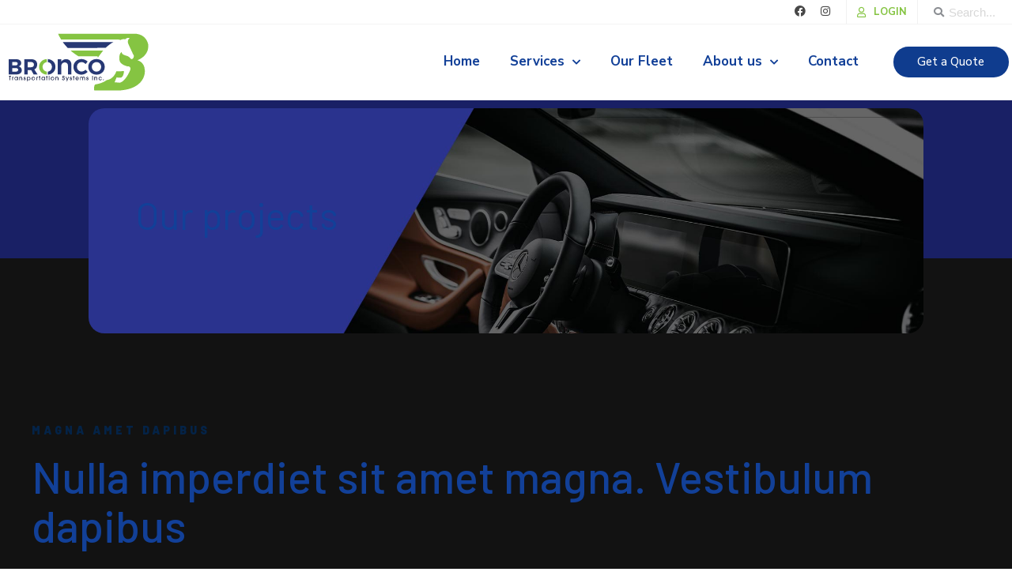

--- FILE ---
content_type: text/css
request_url: https://www.broncotransportation.com/wp-content/uploads/elementor/css/post-17.css?ver=1766266415
body_size: 417
content:
.elementor-17 .elementor-element.elementor-element-2e5f665:not(.elementor-motion-effects-element-type-background), .elementor-17 .elementor-element.elementor-element-2e5f665 > .elementor-motion-effects-container > .elementor-motion-effects-layer{background-color:#121212;background-image:url("https://www.broncotransportation.com/wp-content/uploads/2020/07/mechanic6-sectionbg3.png");background-position:top center;background-repeat:repeat-x;}.elementor-17 .elementor-element.elementor-element-2e5f665{transition:background 0.3s, border 0.3s, border-radius 0.3s, box-shadow 0.3s;padding:0% 8% 0% 8%;}.elementor-17 .elementor-element.elementor-element-2e5f665 > .elementor-background-overlay{transition:background 0.3s, border-radius 0.3s, opacity 0.3s;}.elementor-17 .elementor-element.elementor-element-d2d4906 > .elementor-container > .elementor-column > .elementor-widget-wrap{align-content:center;align-items:center;}.elementor-17 .elementor-element.elementor-element-d2d4906:not(.elementor-motion-effects-element-type-background), .elementor-17 .elementor-element.elementor-element-d2d4906 > .elementor-motion-effects-container > .elementor-motion-effects-layer{background-color:#2A338E;background-image:url("https://www.broncotransportation.com/wp-content/uploads/2020/07/mechanic6-subheader.jpg");background-position:center center;background-repeat:no-repeat;background-size:cover;}.elementor-17 .elementor-element.elementor-element-d2d4906, .elementor-17 .elementor-element.elementor-element-d2d4906 > .elementor-background-overlay{border-radius:20px 20px 20px 20px;}.elementor-17 .elementor-element.elementor-element-d2d4906{transition:background 0.3s, border 0.3s, border-radius 0.3s, box-shadow 0.3s;padding:100px 50px 100px 50px;}.elementor-17 .elementor-element.elementor-element-d2d4906 > .elementor-background-overlay{transition:background 0.3s, border-radius 0.3s, opacity 0.3s;}.elementor-17 .elementor-element.elementor-element-6204e00:not(.elementor-motion-effects-element-type-background), .elementor-17 .elementor-element.elementor-element-6204e00 > .elementor-motion-effects-container > .elementor-motion-effects-layer{background-color:#121212;}.elementor-17 .elementor-element.elementor-element-6204e00{transition:background 0.3s, border 0.3s, border-radius 0.3s, box-shadow 0.3s;padding:60px 0px 0px 0px;}.elementor-17 .elementor-element.elementor-element-6204e00 > .elementor-background-overlay{transition:background 0.3s, border-radius 0.3s, opacity 0.3s;}.elementor-17 .elementor-element.elementor-element-2dffe4a:not(.elementor-motion-effects-element-type-background), .elementor-17 .elementor-element.elementor-element-2dffe4a > .elementor-motion-effects-container > .elementor-motion-effects-layer{background-color:#121212;background-image:url("https://www.broncotransportation.com/wp-content/uploads/2020/07/mechanic6-sectionbg6.png");background-position:center center;background-repeat:no-repeat;background-size:contain;}.elementor-17 .elementor-element.elementor-element-2dffe4a{transition:background 0.3s, border 0.3s, border-radius 0.3s, box-shadow 0.3s;padding:60px 0px 0px 0px;}.elementor-17 .elementor-element.elementor-element-2dffe4a > .elementor-background-overlay{transition:background 0.3s, border-radius 0.3s, opacity 0.3s;}.elementor-17 .elementor-element.elementor-element-511d4bf > .elementor-widget-container{padding:0px 015px 0px 0px;border-style:solid;border-width:0px 2px 0px 0px;border-color:#2A2A2A;}.elementor-17 .elementor-element.elementor-element-cbe3a0a > .elementor-widget-container{padding:0px 015px 0px 0px;border-style:solid;border-width:0px 2px 0px 0px;border-color:#2A2A2A;}.elementor-17 .elementor-element.elementor-element-a71534e:not(.elementor-motion-effects-element-type-background), .elementor-17 .elementor-element.elementor-element-a71534e > .elementor-motion-effects-container > .elementor-motion-effects-layer{background-color:#121212;}.elementor-17 .elementor-element.elementor-element-a71534e{transition:background 0.3s, border 0.3s, border-radius 0.3s, box-shadow 0.3s;padding:0px 0px 60px 0px;}.elementor-17 .elementor-element.elementor-element-a71534e > .elementor-background-overlay{transition:background 0.3s, border-radius 0.3s, opacity 0.3s;}.elementor-17 .elementor-element.elementor-element-d896515 > .elementor-widget-container{padding:0px 015px 0px 0px;border-style:solid;border-width:0px 2px 0px 0px;border-color:#2A2A2A;}.elementor-17 .elementor-element.elementor-element-5b3e67d > .elementor-widget-container{padding:0px 015px 0px 0px;border-style:solid;border-width:0px 2px 0px 0px;border-color:#2A2A2A;}.elementor-17 .elementor-element.elementor-element-eefbb4b:not(.elementor-motion-effects-element-type-background), .elementor-17 .elementor-element.elementor-element-eefbb4b > .elementor-motion-effects-container > .elementor-motion-effects-layer{background-color:#121212;}.elementor-17 .elementor-element.elementor-element-eefbb4b{transition:background 0.3s, border 0.3s, border-radius 0.3s, box-shadow 0.3s;padding:0% 8% 0% 8%;}.elementor-17 .elementor-element.elementor-element-eefbb4b > .elementor-background-overlay{transition:background 0.3s, border-radius 0.3s, opacity 0.3s;}.elementor-17 .elementor-element.elementor-element-095e19c > .elementor-container > .elementor-column > .elementor-widget-wrap{align-content:center;align-items:center;}.elementor-17 .elementor-element.elementor-element-095e19c:not(.elementor-motion-effects-element-type-background), .elementor-17 .elementor-element.elementor-element-095e19c > .elementor-motion-effects-container > .elementor-motion-effects-layer{background-color:#2A338E;background-image:url("https://www.broncotransportation.com/wp-content/uploads/2020/07/mechanic6-sectionbg2.jpg");background-position:top center;background-repeat:no-repeat;background-size:cover;}.elementor-17 .elementor-element.elementor-element-095e19c, .elementor-17 .elementor-element.elementor-element-095e19c > .elementor-background-overlay{border-radius:20px 20px 20px 20px;}.elementor-17 .elementor-element.elementor-element-095e19c{transition:background 0.3s, border 0.3s, border-radius 0.3s, box-shadow 0.3s;padding:100px 80px 100px 80px;}.elementor-17 .elementor-element.elementor-element-095e19c > .elementor-background-overlay{transition:background 0.3s, border-radius 0.3s, opacity 0.3s;}.elementor-17 .elementor-element.elementor-element-6079f23 .elementor-button{background-color:#F2AB41;font-weight:500;fill:#FFFFFF;color:#FFFFFF;border-radius:5px 5px 5px 5px;}.elementor-17 .elementor-element.elementor-element-6079f23 .elementor-button:hover, .elementor-17 .elementor-element.elementor-element-6079f23 .elementor-button:focus{background-color:#DE962B;color:#FFFFFF;}.elementor-17 .elementor-element.elementor-element-6079f23 .elementor-button:hover svg, .elementor-17 .elementor-element.elementor-element-6079f23 .elementor-button:focus svg{fill:#FFFFFF;}@media(min-width:768px){.elementor-17 .elementor-element.elementor-element-df5fc7b{width:58%;}.elementor-17 .elementor-element.elementor-element-d51968a{width:42%;}.elementor-17 .elementor-element.elementor-element-7a6b7a6{width:58%;}.elementor-17 .elementor-element.elementor-element-7230f98{width:42%;}.elementor-17 .elementor-element.elementor-element-554f629{width:58%;}.elementor-17 .elementor-element.elementor-element-f2422be{width:42%;}.elementor-17 .elementor-element.elementor-element-c39c2f5{width:58%;}.elementor-17 .elementor-element.elementor-element-44ef1e7{width:42%;}}@media(max-width:767px){.elementor-17 .elementor-element.elementor-element-5af4899{text-align:center;}.elementor-17 .elementor-element.elementor-element-095e19c{padding:40px 40px 40px 40px;}.elementor-17 .elementor-element.elementor-element-da1631e{text-align:center;}}

--- FILE ---
content_type: text/css
request_url: https://www.broncotransportation.com/wp-content/uploads/elementor/css/post-2779.css?ver=1766111815
body_size: 1026
content:
.elementor-2779 .elementor-element.elementor-element-32fa9a2{border-style:solid;border-width:0px 0px 1px 0px;border-color:#F3F3F3;transition:background 0.3s, border 0.3s, border-radius 0.3s, box-shadow 0.3s;}.elementor-2779 .elementor-element.elementor-element-32fa9a2, .elementor-2779 .elementor-element.elementor-element-32fa9a2 > .elementor-background-overlay{border-radius:0px 0px 0px 0px;}.elementor-2779 .elementor-element.elementor-element-32fa9a2 > .elementor-background-overlay{transition:background 0.3s, border-radius 0.3s, opacity 0.3s;}.elementor-2779 .elementor-element.elementor-element-9a05efc > .elementor-container > .elementor-column > .elementor-widget-wrap{align-content:center;align-items:center;}.elementor-2779 .elementor-element.elementor-element-9a05efc{padding:0px 0px 0px 0px;}.elementor-2779 .elementor-element.elementor-element-a25c22d > .elementor-element-populated{border-style:solid;border-width:0px 1px 0px 0px;border-color:#F1F1F1;margin:0px 0px 0px 0px;--e-column-margin-right:0px;--e-column-margin-left:0px;padding:0% 10% 0% 0%;}.elementor-2779 .elementor-element.elementor-element-a25c22d > .elementor-element-populated, .elementor-2779 .elementor-element.elementor-element-a25c22d > .elementor-element-populated > .elementor-background-overlay, .elementor-2779 .elementor-element.elementor-element-a25c22d > .elementor-background-slideshow{border-radius:0px 0px 0px 0px;}.elementor-2779 .elementor-element.elementor-element-bdb6547{--grid-template-columns:repeat(0, auto);--icon-size:14px;--grid-column-gap:0px;--grid-row-gap:0px;}.elementor-2779 .elementor-element.elementor-element-bdb6547 .elementor-widget-container{text-align:right;}.elementor-2779 .elementor-element.elementor-element-bdb6547 > .elementor-widget-container{margin:0px 0px 0px 0px;padding:0% 5% 0% 0%;}.elementor-2779 .elementor-element.elementor-element-bdb6547 .elementor-social-icon{background-color:#02010100;}.elementor-2779 .elementor-element.elementor-element-bdb6547 .elementor-social-icon i{color:#484848;}.elementor-2779 .elementor-element.elementor-element-bdb6547 .elementor-social-icon svg{fill:#484848;}.elementor-2779 .elementor-element.elementor-element-bdb6547 .elementor-icon{border-radius:0px 0px 0px 0px;}.elementor-2779 .elementor-element.elementor-element-74fe633 > .elementor-element-populated{border-style:solid;border-width:0px 1px 0px 0px;border-color:#F1F1F1;margin:0px 0px 0px 0px;--e-column-margin-right:0px;--e-column-margin-left:0px;padding:0% 10% 0% 10%;}.elementor-2779 .elementor-element.elementor-element-74fe633 > .elementor-element-populated, .elementor-2779 .elementor-element.elementor-element-74fe633 > .elementor-element-populated > .elementor-background-overlay, .elementor-2779 .elementor-element.elementor-element-74fe633 > .elementor-background-slideshow{border-radius:0px 0px 0px 0px;}.elementor-2779 .elementor-element.elementor-element-7218c51 > .elementor-widget-container{margin:0px 0px 0px 0px;padding:0px 0px 0px 0px;}.elementor-2779 .elementor-element.elementor-element-7218c51 .elementor-icon-list-items:not(.elementor-inline-items) .elementor-icon-list-item:not(:last-child){padding-block-end:calc(0px/2);}.elementor-2779 .elementor-element.elementor-element-7218c51 .elementor-icon-list-items:not(.elementor-inline-items) .elementor-icon-list-item:not(:first-child){margin-block-start:calc(0px/2);}.elementor-2779 .elementor-element.elementor-element-7218c51 .elementor-icon-list-items.elementor-inline-items .elementor-icon-list-item{margin-inline:calc(0px/2);}.elementor-2779 .elementor-element.elementor-element-7218c51 .elementor-icon-list-items.elementor-inline-items{margin-inline:calc(-0px/2);}.elementor-2779 .elementor-element.elementor-element-7218c51 .elementor-icon-list-items.elementor-inline-items .elementor-icon-list-item:after{inset-inline-end:calc(-0px/2);}.elementor-2779 .elementor-element.elementor-element-7218c51 .elementor-icon-list-icon i{color:#85C442;transition:color 0.3s;}.elementor-2779 .elementor-element.elementor-element-7218c51 .elementor-icon-list-icon svg{fill:#85C442;transition:fill 0.3s;}.elementor-2779 .elementor-element.elementor-element-7218c51{--e-icon-list-icon-size:13px;--e-icon-list-icon-align:left;--e-icon-list-icon-margin:0 calc(var(--e-icon-list-icon-size, 1em) * 0.25) 0 0;--icon-vertical-offset:0px;}.elementor-2779 .elementor-element.elementor-element-7218c51 .elementor-icon-list-icon{padding-inline-end:0px;}.elementor-2779 .elementor-element.elementor-element-7218c51 .elementor-icon-list-item > .elementor-icon-list-text, .elementor-2779 .elementor-element.elementor-element-7218c51 .elementor-icon-list-item > a{font-size:13px;font-weight:700;text-transform:uppercase;}.elementor-2779 .elementor-element.elementor-element-7218c51 .elementor-icon-list-text{color:#85C442;transition:color 0.3s;}.elementor-2779 .elementor-element.elementor-element-53cc3f7 > .elementor-element-populated{transition:background 0.3s, border 0.3s, border-radius 0.3s, box-shadow 0.3s;margin:0px 0px 0px 0px;--e-column-margin-right:0px;--e-column-margin-left:0px;padding:0% 0% 0% 12%;}.elementor-2779 .elementor-element.elementor-element-53cc3f7 > .elementor-element-populated > .elementor-background-overlay{transition:background 0.3s, border-radius 0.3s, opacity 0.3s;}.elementor-2779 .elementor-element.elementor-element-b31582a .elementor-search-form__container{min-height:18px;}.elementor-2779 .elementor-element.elementor-element-b31582a .elementor-search-form__submit{min-width:18px;}body:not(.rtl) .elementor-2779 .elementor-element.elementor-element-b31582a .elementor-search-form__icon{padding-left:calc(18px / 3);}body.rtl .elementor-2779 .elementor-element.elementor-element-b31582a .elementor-search-form__icon{padding-right:calc(18px / 3);}.elementor-2779 .elementor-element.elementor-element-b31582a .elementor-search-form__input, .elementor-2779 .elementor-element.elementor-element-b31582a.elementor-search-form--button-type-text .elementor-search-form__submit{padding-left:calc(18px / 3);padding-right:calc(18px / 3);}.elementor-2779 .elementor-element.elementor-element-b31582a .elementor-search-form__icon{--e-search-form-icon-size-minimal:13px;}.elementor-2779 .elementor-element.elementor-element-b31582a:not(.elementor-search-form--skin-full_screen) .elementor-search-form__container{background-color:#FFFFFF;border-radius:3px;}.elementor-2779 .elementor-element.elementor-element-b31582a.elementor-search-form--skin-full_screen input[type="search"].elementor-search-form__input{background-color:#FFFFFF;border-radius:3px;}.elementor-2779 .elementor-element.elementor-element-3581340{border-style:solid;border-width:0px 0px 1px 0px;border-color:#F3F3F3;transition:background 0.3s, border 0.3s, border-radius 0.3s, box-shadow 0.3s;}.elementor-2779 .elementor-element.elementor-element-3581340, .elementor-2779 .elementor-element.elementor-element-3581340 > .elementor-background-overlay{border-radius:0px 0px 0px 0px;}.elementor-2779 .elementor-element.elementor-element-3581340 > .elementor-background-overlay{transition:background 0.3s, border-radius 0.3s, opacity 0.3s;}.elementor-2779 .elementor-element.elementor-element-ad46e14{text-align:left;}.elementor-2779 .elementor-element.elementor-element-ad46e14 img{width:60%;}.elementor-bc-flex-widget .elementor-2779 .elementor-element.elementor-element-f8dc9bf.elementor-column .elementor-widget-wrap{align-items:center;}.elementor-2779 .elementor-element.elementor-element-f8dc9bf.elementor-column.elementor-element[data-element_type="column"] > .elementor-widget-wrap.elementor-element-populated{align-content:center;align-items:center;}.elementor-2779 .elementor-element.elementor-element-f8dc9bf > .elementor-element-populated{margin:0px 0px 0px 0px;--e-column-margin-right:0px;--e-column-margin-left:0px;padding:0% 3% 0% 0%;}.elementor-2779 .elementor-element.elementor-element-ac32798 .elementor-menu-toggle{margin:0 auto;}.elementor-2779 .elementor-element.elementor-element-ac32798 .elementor-nav-menu .elementor-item{font-size:17px;font-weight:700;}.elementor-2779 .elementor-element.elementor-element-ac32798 .elementor-nav-menu--main .elementor-item:hover,
					.elementor-2779 .elementor-element.elementor-element-ac32798 .elementor-nav-menu--main .elementor-item.elementor-item-active,
					.elementor-2779 .elementor-element.elementor-element-ac32798 .elementor-nav-menu--main .elementor-item.highlighted,
					.elementor-2779 .elementor-element.elementor-element-ac32798 .elementor-nav-menu--main .elementor-item:focus{color:#85C442;fill:#85C442;}.elementor-2779 .elementor-element.elementor-element-ac32798 .elementor-nav-menu--main .elementor-item.elementor-item-active{color:#85C442;}.elementor-2779 .elementor-element.elementor-element-ac32798 .elementor-nav-menu--main .elementor-item{padding-left:19px;padding-right:19px;}.elementor-2779 .elementor-element.elementor-element-ac32798 .elementor-nav-menu--dropdown a, .elementor-2779 .elementor-element.elementor-element-ac32798 .elementor-menu-toggle{color:#FFFFFF;fill:#FFFFFF;}.elementor-2779 .elementor-element.elementor-element-ac32798 .elementor-nav-menu--dropdown{background-color:#124098;}.elementor-2779 .elementor-element.elementor-element-ac32798 .elementor-nav-menu--dropdown a:hover,
					.elementor-2779 .elementor-element.elementor-element-ac32798 .elementor-nav-menu--dropdown a:focus,
					.elementor-2779 .elementor-element.elementor-element-ac32798 .elementor-nav-menu--dropdown a.elementor-item-active,
					.elementor-2779 .elementor-element.elementor-element-ac32798 .elementor-nav-menu--dropdown a.highlighted{background-color:#0A2E73;}.elementor-2779 .elementor-element.elementor-element-ac32798 .elementor-nav-menu--dropdown a.elementor-item-active{background-color:#0A2E73;}.elementor-2779 .elementor-element.elementor-element-ac32798 .elementor-nav-menu--dropdown .elementor-item, .elementor-2779 .elementor-element.elementor-element-ac32798 .elementor-nav-menu--dropdown  .elementor-sub-item{font-weight:600;}.elementor-2779 .elementor-element.elementor-element-ac32798 .elementor-nav-menu--dropdown li:not(:last-child){border-style:solid;border-color:#0844B7;border-bottom-width:1px;}.elementor-bc-flex-widget .elementor-2779 .elementor-element.elementor-element-e0df68c.elementor-column .elementor-widget-wrap{align-items:center;}.elementor-2779 .elementor-element.elementor-element-e0df68c.elementor-column.elementor-element[data-element_type="column"] > .elementor-widget-wrap.elementor-element-populated{align-content:center;align-items:center;}.elementor-2779 .elementor-element.elementor-element-e0df68c > .elementor-element-populated{margin:0px 0px 0px 0px;--e-column-margin-right:0px;--e-column-margin-left:0px;padding:0px 0px 0px 0px;}.elementor-2779 .elementor-element.elementor-element-b3010c6 .elementor-button{background-color:#0F3C8E;border-radius:37px 37px 37px 37px;}.elementor-2779 .elementor-element.elementor-element-b3010c6 .elementor-button:hover, .elementor-2779 .elementor-element.elementor-element-b3010c6 .elementor-button:focus{background-color:#052560;}.elementor-theme-builder-content-area{height:400px;}.elementor-location-header:before, .elementor-location-footer:before{content:"";display:table;clear:both;}@media(min-width:768px){.elementor-2779 .elementor-element.elementor-element-5f19862{width:77.075%;}.elementor-2779 .elementor-element.elementor-element-a25c22d{width:6.617%;}.elementor-2779 .elementor-element.elementor-element-74fe633{width:7%;}.elementor-2779 .elementor-element.elementor-element-53cc3f7{width:9.289%;}.elementor-2779 .elementor-element.elementor-element-848105e{width:25.333%;}.elementor-2779 .elementor-element.elementor-element-f8dc9bf{width:62.921%;}.elementor-2779 .elementor-element.elementor-element-e0df68c{width:11.412%;}}

--- FILE ---
content_type: text/css
request_url: https://www.broncotransportation.com/wp-content/uploads/elementor/css/post-3070.css?ver=1766111815
body_size: 833
content:
.elementor-3070 .elementor-element.elementor-element-e8ce0b6:not(.elementor-motion-effects-element-type-background), .elementor-3070 .elementor-element.elementor-element-e8ce0b6 > .elementor-motion-effects-container > .elementor-motion-effects-layer{background-image:url("https://www.broncotransportation.com/wp-content/uploads/2021/02/Bronco-Transportation-footer-1.jpg");background-position:top center;background-repeat:no-repeat;background-size:cover;}.elementor-3070 .elementor-element.elementor-element-e8ce0b6{transition:background 0.3s, border 0.3s, border-radius 0.3s, box-shadow 0.3s;padding:58px 0px 18px 0px;}.elementor-3070 .elementor-element.elementor-element-e8ce0b6 > .elementor-background-overlay{transition:background 0.3s, border-radius 0.3s, opacity 0.3s;}.elementor-3070 .elementor-element.elementor-element-6fb7b74 > .elementor-element-populated{padding:0px 0px 0px 0px;}.elementor-3070 .elementor-element.elementor-element-58d9d7e{text-align:left;}.elementor-3070 .elementor-element.elementor-element-58d9d7e img{width:65%;}.elementor-3070 .elementor-element.elementor-element-5e2f183 > .elementor-element-populated{border-style:solid;border-width:0px 1px 0px 0px;border-color:#464647;padding:0px 0px 0px 0px;}.elementor-3070 .elementor-element.elementor-element-5e2f183 > .elementor-element-populated, .elementor-3070 .elementor-element.elementor-element-5e2f183 > .elementor-element-populated > .elementor-background-overlay, .elementor-3070 .elementor-element.elementor-element-5e2f183 > .elementor-background-slideshow{border-radius:0px 0px 0px 0px;}.elementor-3070 .elementor-element.elementor-element-886aeb1 .elementor-heading-title{font-weight:900;color:#FFFFFF;}.elementor-3070 .elementor-element.elementor-element-f0f00cc .elementor-menu-toggle{margin:0 auto;}.elementor-3070 .elementor-element.elementor-element-f0f00cc .elementor-nav-menu .elementor-item{font-size:16px;font-weight:600;letter-spacing:0.3px;}.elementor-3070 .elementor-element.elementor-element-f0f00cc .elementor-nav-menu--main .elementor-item{color:#9F9F9F;fill:#9F9F9F;padding-left:0px;padding-right:0px;padding-top:9px;padding-bottom:9px;}.elementor-3070 .elementor-element.elementor-element-bbaff45 > .elementor-element-populated{border-style:solid;border-width:0px 1px 0px 0px;border-color:#464647;padding:0% 10% 0% 10%;}.elementor-3070 .elementor-element.elementor-element-bbaff45 > .elementor-element-populated, .elementor-3070 .elementor-element.elementor-element-bbaff45 > .elementor-element-populated > .elementor-background-overlay, .elementor-3070 .elementor-element.elementor-element-bbaff45 > .elementor-background-slideshow{border-radius:0px 0px 0px 0px;}.elementor-3070 .elementor-element.elementor-element-549b290 .elementor-heading-title{font-weight:900;color:#FFFFFF;}.elementor-3070 .elementor-element.elementor-element-d74fce6 .elementor-icon-list-items:not(.elementor-inline-items) .elementor-icon-list-item:not(:last-child){padding-block-end:calc(4px/2);}.elementor-3070 .elementor-element.elementor-element-d74fce6 .elementor-icon-list-items:not(.elementor-inline-items) .elementor-icon-list-item:not(:first-child){margin-block-start:calc(4px/2);}.elementor-3070 .elementor-element.elementor-element-d74fce6 .elementor-icon-list-items.elementor-inline-items .elementor-icon-list-item{margin-inline:calc(4px/2);}.elementor-3070 .elementor-element.elementor-element-d74fce6 .elementor-icon-list-items.elementor-inline-items{margin-inline:calc(-4px/2);}.elementor-3070 .elementor-element.elementor-element-d74fce6 .elementor-icon-list-items.elementor-inline-items .elementor-icon-list-item:after{inset-inline-end:calc(-4px/2);}.elementor-3070 .elementor-element.elementor-element-d74fce6 .elementor-icon-list-icon i{color:#85C442;transition:color 0.3s;}.elementor-3070 .elementor-element.elementor-element-d74fce6 .elementor-icon-list-icon svg{fill:#85C442;transition:fill 0.3s;}.elementor-3070 .elementor-element.elementor-element-d74fce6{--e-icon-list-icon-size:14px;--icon-vertical-align:flex-start;--icon-vertical-offset:7px;}.elementor-3070 .elementor-element.elementor-element-d74fce6 .elementor-icon-list-icon{padding-inline-end:0px;}.elementor-3070 .elementor-element.elementor-element-d74fce6 .elementor-icon-list-item > .elementor-icon-list-text, .elementor-3070 .elementor-element.elementor-element-d74fce6 .elementor-icon-list-item > a{font-size:16px;font-weight:600;}.elementor-3070 .elementor-element.elementor-element-d74fce6 .elementor-icon-list-text{color:#9F9F9F;transition:color 0.3s;}.elementor-3070 .elementor-element.elementor-element-21d4a7d{--spacer-size:5px;}.elementor-3070 .elementor-element.elementor-element-2a5f26c > .elementor-element-populated{padding:0% 0% 0% 10%;}.elementor-3070 .elementor-element.elementor-element-bf5082a .elementor-heading-title{font-weight:900;color:#FFFFFF;}.elementor-3070 .elementor-element.elementor-element-b61b95b{--grid-template-columns:repeat(0, auto);--icon-size:21px;--grid-column-gap:14px;--grid-row-gap:0px;}.elementor-3070 .elementor-element.elementor-element-b61b95b .elementor-widget-container{text-align:left;}.elementor-3070 .elementor-element.elementor-element-b61b95b > .elementor-widget-container{padding:13px 0px 0px 0px;}.elementor-3070 .elementor-element.elementor-element-4bf14e8 > .elementor-element-populated{padding:0px 0px 0px 0px;}.elementor-3070 .elementor-element.elementor-element-f905980{--spacer-size:19px;}.elementor-3070 .elementor-element.elementor-element-5773d09{--divider-border-style:solid;--divider-color:#464647;--divider-border-width:1px;}.elementor-3070 .elementor-element.elementor-element-5773d09 .elementor-divider-separator{width:100%;}.elementor-3070 .elementor-element.elementor-element-5773d09 .elementor-divider{padding-block-start:6px;padding-block-end:6px;}.elementor-3070 .elementor-element.elementor-element-2e722a8{--spacer-size:10px;}.elementor-3070 .elementor-element.elementor-element-9f0a93d > .elementor-element-populated{padding:0px 0px 0px 0px;}.elementor-3070 .elementor-element.elementor-element-5821e09{font-size:15px;font-weight:600;color:#FFFFFF85;}.elementor-3070 .elementor-element.elementor-element-52f90fb > .elementor-element-populated{padding:0px 0px 0px 0px;}.elementor-3070 .elementor-element.elementor-element-da34dbd{text-align:right;font-size:15px;font-weight:600;}.elementor-theme-builder-content-area{height:400px;}.elementor-location-header:before, .elementor-location-footer:before{content:"";display:table;clear:both;}@media(min-width:768px){.elementor-3070 .elementor-element.elementor-element-6fb7b74{width:23.385%;}.elementor-3070 .elementor-element.elementor-element-5e2f183{width:19.768%;}.elementor-3070 .elementor-element.elementor-element-bbaff45{width:28.847%;}.elementor-3070 .elementor-element.elementor-element-2a5f26c{width:28%;}}

--- FILE ---
content_type: image/svg+xml
request_url: https://www.broncotransportation.com/wp-content/uploads/2021/01/Bronco-Transportation_Final_Logo.svg
body_size: 2696
content:
<?xml version="1.0" encoding="utf-8"?>
<!-- Generator: Adobe Illustrator 24.1.1, SVG Export Plug-In . SVG Version: 6.00 Build 0)  -->
<svg version="1.1" id="Layer_1" xmlns="http://www.w3.org/2000/svg" xmlns:xlink="http://www.w3.org/1999/xlink" x="0px" y="0px"
	 viewBox="0 0 254.1 105.7" style="enable-background:new 0 0 254.1 105.7;" xml:space="preserve">
<style type="text/css">
	.st0{fill-rule:evenodd;clip-rule:evenodd;fill:#273874;}
	.st1{fill-rule:evenodd;clip-rule:evenodd;fill:#85C442;}
	.st2{fill:#273874;}
	.st3{fill:#85C442;}
	.st4{fill:#0F163D;}
</style>
<g>
	<g>
		<g>
			<path class="st0" d="M159.8,27.6h14.7c4.9-4.8,9.7-8.1,14-10.4l-90.4,0c0,0,2.2,3.2,4.6,5.9c2.5,2.8,4.2,4.6,4.2,4.6h52.7
				C159.7,27.6,159.7,27.6,159.8,27.6z"/>
		</g>
		<g>
			<path class="st1" d="M111.9,32.3c0,0,3,2.7,6.7,5.4c3.8,2.7,7.4,5,7.4,5l33.9,0l0.9,2.2c3.1-4.8,9.3-12.5,9.3-12.5H111.9z"/>
		</g>
		<g>
			<path class="st1" d="M250.4,27.6c0,0,0.3-1.7,0.3-3.3c0-1.9-0.3-3.3-0.3-3.3c-5-20.2-25.2-18.6-25.2-18.6H89.6
				c0,0,1.6,3.6,2.5,5.2c1.3,2.5,2.9,5,2.9,5l95.4,0c0,0,7.6-0.5,10.6,1c4.5-2.5,8.4-1.2,8.4-1.2c4.8-4.7,8.2-1.9,8.2-1.9
				c-1.5,0.1-3.1,3.4-3.1,3.4s-0.6,3.6,0.1,5.5c0.7,1.9,8.7,19.1,8.7,19.1c1.5,1.9,1.6,3.1,1.6,3.1s0.1-2.9,0,0.9
				c-0.1,3.8-3.1,5-3.1,5h-2c-0.3-1.3-3.8-3.9-5-4.7c-1.2-0.7-5.4-1.9-5.4-1.9s-2.8-1-4.4-2c-1.6-1-1.9-3.9-1.9-3.9
				c-4.1,2.3-4.2,9.5-4.2,9.5l0,3.1c0,10.1,14.4,12.8,14.4,12.8c8.2-0.4,4.7,7.8,4.7,7.8c-10.1,22.1-19,21.4-19,21.4l-8.5-0.8
				l3.5-8.5l7.8,0.4c5.4-2.3,5.4-11.7,5.4-11.7l-13.6,0.4c-5.4,14.9-17.4,15.6-17.4,15.6s-7,5.8-19.7,7.6
				c-3.6,0.4-2.4,10.7-2.4,10.7h47.2c43.1-3.5,43.1-32.2,43.1-32.2v-3.9c-0.4-14.8-13.2-17.5-13.2-17.5
				C250,42,250.4,27.6,250.4,27.6z"/>
		</g>
	</g>
	<g>
		<g>
			<path class="st2" d="M23.8,54.5c0,3-1.8,5.3-4.7,6c3.5,0.7,5.7,3.3,5.7,6.9c0,4.7-3.9,7.6-10.3,7.6h-13V47.7H14
				C20,47.7,23.8,50.3,23.8,54.5z M17.5,55.7c0-1.9-1.4-2.9-3.7-2.9H7.6v6h6.1C16,58.7,17.5,57.6,17.5,55.7z M18.4,66.7
				c0-2-1.8-3.2-4.7-3.2H7.6V70h6.1C16.6,70,18.4,68.8,18.4,66.7z"/>
			<path class="st2" d="M46,75l-4.3-7.8h-0.6h-5.7V75h-6.2V47.7h11.9c7.1,0,11.2,3.4,11.2,9.5c0,4.2-1.8,7.3-5.1,8.8l5.8,9H46z
				 M35.4,62.1h5.7c3.4,0,5.4-1.6,5.4-4.7c0-3-2-4.6-5.4-4.6h-5.7V62.1z"/>
			<g>
				<path class="st3" d="M69.6,69.9c-4.2-0.4-7.7-4-7.7-8.5c0-4.5,3.4-8.1,7.7-8.4v-5.4c-8,0.3-14,6.1-14,13.8c0,7.7,6,13.6,14,13.9
					V69.9z"/>
			</g>
			<path class="st2" d="M71.4,47.6V53c4,0.5,7.2,4,7.2,8.4s-3.1,7.9-7.2,8.5v5.4c7.8-0.5,13.5-6.4,13.5-13.9
				C84.9,53.8,79.2,48.1,71.4,47.6z"/>
			<path class="st2" d="M113.4,57.7V75h-6.2V59.2c0-3.4-2.2-5.7-5.5-5.7c-3.9,0-6.5,3-6.5,6.8V75H89V47.7h6.2v4.5
				c1.9-2.8,5-4.5,8.8-4.5C109.6,47.7,113.4,51.7,113.4,57.7z"/>
			<path class="st2" d="M131.6,52.9c-4.7,0-8.3,3.6-8.3,8.4c0,4.8,3.6,8.4,8.3,8.4c2.5,0,5.2-1.2,7.1-3.2l3.6,3.9
				c-2.9,3-7.1,4.9-11,4.9c-8.2,0-14.3-6.1-14.3-14c0-7.9,6.3-13.8,14.6-13.8c3.9,0,8.1,1.8,10.8,4.5l-3.6,4.4
				C136.8,54.3,134.1,52.9,131.6,52.9z"/>
			<path class="st2" d="M172.9,61.4c0,7.9-6.3,13.9-14.7,13.9c-8.4,0-14.7-6-14.7-13.9c0-8,6.3-13.9,14.7-13.9
				C166.5,47.5,172.9,53.4,172.9,61.4z M149.8,61.4c0,4.8,3.9,8.5,8.4,8.5c4.6,0,8.3-3.7,8.3-8.5c0-4.8-3.7-8.5-8.3-8.5
				C153.6,52.9,149.8,56.6,149.8,61.4z"/>
		</g>
	</g>
	<g>
		<path class="st4" d="M4.2,85H3.1v-6.6H1.7v-1h4v1H4.2V85z"/>
		<path class="st4" d="M8.7,85H7.6v-5.7h1v0.5c0.3-0.4,0.8-0.7,1.5-0.7v1.1c-0.9,0.1-1.4,0.6-1.4,1.6V85z"/>
		<path class="st4" d="M17.8,85h-1v-0.9c-0.2,0.3-0.4,0.5-0.6,0.6c-0.4,0.3-1,0.4-1.5,0.4c-0.9,0-1.6-0.3-2.1-0.9
			c-0.5-0.6-0.8-1.3-0.8-2.1c0-0.8,0.2-1.4,0.7-2c0.6-0.7,1.3-1,2.3-1c0.7,0,1.3,0.2,1.8,0.6c0.1,0.1,0.2,0.2,0.3,0.3v-0.8h1V85z
			 M14.7,80.2c-0.6,0-1.1,0.2-1.5,0.7c-0.3,0.4-0.5,0.9-0.5,1.4c0,0.6,0.2,1,0.6,1.4c0.4,0.4,0.8,0.6,1.4,0.6c0.5,0,1-0.2,1.4-0.6
			c0.4-0.4,0.6-0.9,0.6-1.4c0-0.5-0.1-1-0.4-1.4C15.9,80.4,15.4,80.2,14.7,80.2z"/>
		<path class="st4" d="M25.6,85h-1.1v-3.1c0-0.5-0.1-0.9-0.2-1.2c-0.1-0.2-0.3-0.3-0.5-0.4c-0.2-0.1-0.4-0.2-0.7-0.2
			c-0.5,0-0.8,0.2-1.1,0.5c-0.3,0.3-0.4,0.8-0.4,1.3V85h-1.1v-5.7h1v0.6c0.4-0.5,1-0.8,1.7-0.8c0.9,0,1.5,0.3,2,1
			c0.3,0.4,0.4,0.9,0.4,1.4V85z"/>
		<path class="st4" d="M31.6,80.8h-1.1c-0.1-0.5-0.3-0.7-0.7-0.7c-0.2,0-0.4,0.1-0.5,0.2c-0.1,0.1-0.2,0.3-0.2,0.4
			c0,0.2,0.1,0.3,0.2,0.4c0.1,0.1,0.4,0.2,0.7,0.3c0.5,0.2,0.9,0.4,1.2,0.6c0.4,0.4,0.6,0.8,0.6,1.3c0,0.5-0.2,0.9-0.6,1.3
			c-0.4,0.4-0.9,0.6-1.4,0.6c-0.4,0-0.7-0.1-1-0.3c-0.3-0.2-0.5-0.4-0.7-0.7c-0.2-0.3-0.2-0.6-0.2-1h1.1c0,0.3,0.1,0.4,0.1,0.6
			c0.2,0.3,0.4,0.5,0.8,0.5c0.2,0,0.5-0.1,0.6-0.2c0.2-0.1,0.2-0.3,0.2-0.5c0-0.2-0.1-0.4-0.2-0.5c-0.1-0.1-0.4-0.3-0.8-0.4
			c-0.5-0.2-0.9-0.3-1.1-0.5c-0.3-0.3-0.5-0.7-0.5-1.1c0-0.3,0-0.5,0.2-0.7c0.1-0.2,0.2-0.4,0.4-0.6c0.3-0.3,0.7-0.5,1.2-0.5
			c0.3,0,0.6,0.1,0.8,0.2c0.3,0.1,0.5,0.3,0.6,0.6C31.5,80.2,31.6,80.5,31.6,80.8z"/>
		<path class="st4" d="M34.3,86.9v-7.6h1v0.9c0.5-0.7,1.2-1,2-1c0.9,0,1.6,0.3,2.2,1c0.2,0.3,0.4,0.6,0.6,1c0.1,0.4,0.2,0.8,0.2,1.1
			c0,0.8-0.3,1.5-0.8,2c-0.6,0.6-1.2,0.9-2.1,0.9c-0.4,0-0.8-0.1-1.2-0.3c-0.4-0.2-0.6-0.4-0.8-0.7v2.7H34.3z M37.2,80.2
			c-0.5,0-1,0.2-1.4,0.6c-0.4,0.4-0.5,0.9-0.5,1.4c0,0.5,0.2,1,0.5,1.4c0.2,0.2,0.4,0.4,0.6,0.5c0.3,0.1,0.5,0.2,0.8,0.2
			c0.5,0,1-0.2,1.4-0.6c0.4-0.4,0.5-0.8,0.5-1.4c0-0.5-0.2-1-0.5-1.4C38.3,80.4,37.8,80.2,37.2,80.2z"/>
		<path class="st4" d="M45.4,79.2c0.8,0,1.5,0.3,2,0.7c0.7,0.6,1,1.4,1,2.3c0,0.4-0.1,0.8-0.3,1.2c-0.2,0.4-0.4,0.7-0.7,1
			c-0.6,0.5-1.3,0.8-2.1,0.8c-0.8,0-1.5-0.3-2.1-0.8c-0.3-0.3-0.5-0.6-0.7-0.9c-0.2-0.4-0.3-0.9-0.3-1.3c0-0.6,0.2-1.2,0.5-1.7
			c0.3-0.4,0.6-0.7,1.1-0.9C44.5,79.3,44.9,79.2,45.4,79.2z M45.5,80.2c-0.5,0-1,0.2-1.4,0.6c-0.4,0.4-0.6,0.9-0.6,1.5
			c0,0.6,0.2,1.1,0.6,1.5c0.4,0.4,0.8,0.6,1.4,0.6c0.5,0,1-0.2,1.4-0.6c0.2-0.2,0.3-0.4,0.5-0.7c0.1-0.3,0.2-0.5,0.2-0.8
			c0-0.6-0.2-1.1-0.6-1.5C46.5,80.3,46,80.2,45.5,80.2z"/>
		<path class="st4" d="M52,85H51v-5.7h1v0.5c0.3-0.4,0.8-0.7,1.5-0.7v1.1c-0.9,0.1-1.4,0.6-1.4,1.6V85z"/>
		<path class="st4" d="M57.1,80.3V85H56v-4.7h-0.8v-1H56v-1.9h1.1v1.9H58v1H57.1z"/>
		<path class="st4" d="M65.9,85h-1v-0.9c-0.2,0.3-0.4,0.5-0.6,0.6c-0.4,0.3-1,0.4-1.5,0.4c-0.9,0-1.6-0.3-2.1-0.9
			c-0.5-0.6-0.8-1.3-0.8-2.1c0-0.8,0.2-1.4,0.7-2c0.6-0.7,1.3-1,2.3-1c0.7,0,1.3,0.2,1.8,0.6c0.1,0.1,0.2,0.2,0.3,0.3v-0.8h1V85z
			 M62.9,80.2c-0.6,0-1.1,0.2-1.4,0.7c-0.3,0.4-0.5,0.9-0.5,1.4c0,0.6,0.2,1,0.6,1.4c0.4,0.4,0.8,0.6,1.4,0.6c0.5,0,1-0.2,1.4-0.6
			c0.4-0.4,0.6-0.9,0.6-1.4c0-0.5-0.2-1-0.4-1.4C64,80.4,63.5,80.2,62.9,80.2z"/>
		<path class="st4" d="M69.9,80.3V85h-1.1v-4.7H68v-1h0.8v-1.9h1.1v1.9h0.9v1H69.9z"/>
		<path class="st4" d="M74.2,77.4v1.3h-1.1v-1.3H74.2z M74.2,79.3V85h-1.1v-5.7H74.2z"/>
		<path class="st4" d="M79.7,79.2c0.8,0,1.5,0.3,2,0.7c0.7,0.6,1,1.4,1,2.3c0,0.4-0.1,0.8-0.3,1.2c-0.2,0.4-0.4,0.7-0.7,1
			c-0.6,0.5-1.3,0.8-2.1,0.8c-0.8,0-1.5-0.3-2.1-0.8c-0.3-0.3-0.5-0.6-0.7-0.9c-0.2-0.4-0.3-0.9-0.3-1.3c0-0.6,0.2-1.2,0.5-1.7
			c0.3-0.4,0.6-0.7,1.1-0.9C78.7,79.3,79.1,79.2,79.7,79.2z M79.7,80.2c-0.5,0-1,0.2-1.4,0.6c-0.4,0.4-0.6,0.9-0.6,1.5
			c0,0.6,0.2,1.1,0.6,1.5c0.4,0.4,0.8,0.6,1.4,0.6c0.5,0,1-0.2,1.4-0.6c0.2-0.2,0.3-0.4,0.5-0.7c0.1-0.3,0.2-0.5,0.2-0.8
			c0-0.6-0.2-1.1-0.6-1.5C80.7,80.3,80.2,80.2,79.7,80.2z"/>
		<path class="st4" d="M90.2,85h-1.1v-3.1c0-0.5-0.1-0.9-0.2-1.2c-0.1-0.2-0.3-0.3-0.5-0.4c-0.2-0.1-0.4-0.2-0.7-0.2
			c-0.5,0-0.8,0.2-1.1,0.5c-0.3,0.3-0.4,0.8-0.4,1.3V85h-1.1v-5.7h1v0.6c0.4-0.5,1-0.8,1.7-0.8c0.9,0,1.5,0.3,2,1
			c0.3,0.4,0.4,0.9,0.4,1.4V85z"/>
		<path class="st4" d="M100.1,79.4c0-0.3-0.1-0.6-0.3-0.8c-0.2-0.2-0.5-0.3-0.7-0.3c-0.3,0-0.5,0.1-0.7,0.3
			c-0.2,0.2-0.3,0.4-0.3,0.7c0,0.3,0.1,0.6,0.4,0.8c0.1,0.1,0.4,0.2,0.9,0.3c0.4,0.1,0.7,0.2,0.9,0.3c0.2,0.1,0.4,0.2,0.5,0.4
			c0.4,0.4,0.6,1,0.6,1.6c0,0.6-0.2,1.1-0.5,1.6c-0.5,0.6-1.1,0.9-1.8,0.9c-0.5,0-1-0.1-1.4-0.4c-0.6-0.5-1-1.1-1-2h1.1
			c0,0.4,0.1,0.6,0.2,0.8c0.1,0.2,0.3,0.3,0.5,0.4c0.2,0.1,0.4,0.2,0.6,0.2c0.3,0,0.6-0.1,0.9-0.4c0.2-0.2,0.4-0.5,0.4-0.9
			c0-0.4-0.1-0.7-0.4-0.9c-0.1-0.1-0.4-0.2-0.8-0.3c-0.5-0.2-0.9-0.3-1-0.3c-0.1,0-0.2-0.1-0.4-0.2c-0.5-0.4-0.7-0.9-0.7-1.6
			c0-0.6,0.2-1.1,0.6-1.6c0.4-0.5,0.9-0.7,1.6-0.7c0.7,0,1.3,0.3,1.8,1c0.2,0.3,0.3,0.7,0.3,1.2H100.1z"/>
		<path class="st4" d="M108.8,79.3l-3.1,7.6h-1.1l0.8-2l-2.3-5.6h1.2l1.7,4.4l1.7-4.4H108.8z"/>
		<path class="st4" d="M114.1,80.8H113c-0.1-0.5-0.3-0.7-0.7-0.7c-0.2,0-0.4,0.1-0.5,0.2c-0.1,0.1-0.2,0.3-0.2,0.4
			c0,0.2,0.1,0.3,0.2,0.4c0.1,0.1,0.4,0.2,0.7,0.3c0.5,0.2,0.9,0.4,1.2,0.6c0.4,0.4,0.6,0.8,0.6,1.3c0,0.5-0.2,0.9-0.6,1.3
			c-0.4,0.4-0.8,0.6-1.4,0.6c-0.4,0-0.7-0.1-1-0.3c-0.3-0.2-0.5-0.4-0.7-0.7c-0.1-0.3-0.2-0.6-0.2-1h1.1c0,0.3,0.1,0.4,0.1,0.6
			c0.2,0.3,0.4,0.5,0.8,0.5c0.2,0,0.5-0.1,0.6-0.2c0.2-0.1,0.2-0.3,0.2-0.5c0-0.2-0.1-0.4-0.2-0.5c-0.1-0.1-0.4-0.3-0.8-0.4
			c-0.5-0.2-0.9-0.3-1.1-0.5c-0.3-0.3-0.5-0.7-0.5-1.1c0-0.3,0-0.5,0.1-0.7c0.1-0.2,0.2-0.4,0.4-0.6c0.3-0.3,0.7-0.5,1.2-0.5
			c0.3,0,0.6,0.1,0.9,0.2c0.3,0.1,0.5,0.3,0.6,0.6C114,80.2,114.1,80.5,114.1,80.8z"/>
		<path class="st4" d="M117.9,80.3V85h-1.1v-4.7h-0.8v-1h0.8v-1.9h1.1v1.9h0.9v1H117.9z"/>
		<path class="st4" d="M126.3,83.3c-0.2,0.4-0.4,0.8-0.6,1.1c-0.6,0.6-1.3,0.9-2.1,0.9c-0.8,0-1.4-0.3-2-0.9
			c-0.6-0.6-0.9-1.3-0.9-2.2c0-0.6,0.1-1.1,0.4-1.6c0.3-0.5,0.7-0.9,1.3-1.2c0.4-0.2,0.8-0.3,1.2-0.3c0.6,0,1.2,0.2,1.7,0.5
			c0.4,0.3,0.7,0.6,0.9,1.1c0.2,0.4,0.3,0.9,0.3,1.4c0,0.1,0,0.3,0,0.5h-4.7c0.1,0.4,0.2,0.7,0.4,0.9c0.4,0.5,0.9,0.7,1.4,0.7
			c0.3,0,0.6-0.1,0.9-0.2c0.3-0.2,0.5-0.4,0.7-0.7H126.3z M121.8,81.8h3.7c0-0.3-0.1-0.6-0.3-0.9c-0.4-0.6-0.9-0.8-1.5-0.8
			c-0.6,0-1,0.2-1.4,0.6c-0.1,0.1-0.2,0.3-0.3,0.5C121.9,81.3,121.8,81.6,121.8,81.8z"/>
		<path class="st4" d="M137.6,85h-1.1v-3.2c0-1.1-0.5-1.7-1.4-1.7c-0.5,0-0.8,0.2-1.1,0.5c-0.1,0.1-0.2,0.3-0.2,0.5
			c0,0.2-0.1,0.4-0.1,0.8V85h-1.1v-3.2c0-0.4,0-0.6,0-0.7c0-0.1-0.1-0.3-0.2-0.4c-0.2-0.4-0.6-0.5-1.1-0.5c-0.4,0-0.8,0.1-1.1,0.4
			c-0.1,0.1-0.2,0.3-0.3,0.5c0,0.2-0.1,0.4-0.1,0.8V85H129v-5.7h1v0.6c0.2-0.3,0.5-0.5,0.7-0.6c0.3-0.1,0.6-0.2,0.9-0.2
			c0.4,0,0.8,0.1,1.1,0.3c0.3,0.2,0.6,0.4,0.7,0.7c0.2-0.2,0.3-0.4,0.5-0.6c0.4-0.3,0.8-0.4,1.4-0.4c1,0,1.7,0.4,2,1.1
			c0.2,0.4,0.3,0.8,0.3,1.3V85z"/>
		<path class="st4" d="M143.6,80.8h-1.1c-0.1-0.5-0.3-0.7-0.7-0.7c-0.2,0-0.4,0.1-0.5,0.2c-0.1,0.1-0.2,0.3-0.2,0.4
			c0,0.2,0.1,0.3,0.2,0.4c0.1,0.1,0.4,0.2,0.7,0.3c0.5,0.2,0.9,0.4,1.2,0.6c0.4,0.4,0.6,0.8,0.6,1.3c0,0.5-0.2,0.9-0.6,1.3
			c-0.4,0.4-0.9,0.6-1.4,0.6c-0.4,0-0.7-0.1-1-0.3c-0.3-0.2-0.5-0.4-0.7-0.7c-0.2-0.3-0.2-0.6-0.2-1h1.1c0,0.3,0.1,0.4,0.1,0.6
			c0.2,0.3,0.4,0.5,0.8,0.5c0.3,0,0.5-0.1,0.6-0.2c0.2-0.1,0.2-0.3,0.2-0.5c0-0.2-0.1-0.4-0.2-0.5c-0.1-0.1-0.4-0.3-0.8-0.4
			c-0.5-0.2-0.9-0.3-1.1-0.5c-0.3-0.3-0.5-0.7-0.5-1.1c0-0.3,0-0.5,0.1-0.7c0.1-0.2,0.2-0.4,0.4-0.6c0.3-0.3,0.7-0.5,1.2-0.5
			c0.3,0,0.6,0.1,0.9,0.2c0.3,0.1,0.5,0.3,0.6,0.6C143.6,80.2,143.6,80.5,143.6,80.8z"/>
		<path class="st4" d="M151.7,85h-1.1v-7.6h1.1V85z"/>
		<path class="st4" d="M159.5,85h-1.1v-3.1c0-0.5-0.1-0.9-0.2-1.2c-0.1-0.2-0.3-0.3-0.5-0.4c-0.2-0.1-0.4-0.2-0.7-0.2
			c-0.5,0-0.8,0.2-1.1,0.5c-0.3,0.3-0.4,0.8-0.4,1.3V85h-1.1v-5.7h1v0.6c0.4-0.5,1-0.8,1.7-0.8c0.9,0,1.5,0.3,2,1
			c0.3,0.4,0.4,0.9,0.4,1.4V85z"/>
		<path class="st4" d="M167.7,83.2c-0.2,0.5-0.5,1-0.9,1.4c-0.5,0.4-1.2,0.7-1.9,0.7c-0.8,0-1.5-0.3-2.1-0.9
			c-0.6-0.6-0.9-1.3-0.9-2.2c0-0.8,0.3-1.5,0.8-2.1c0.6-0.6,1.3-0.9,2.2-0.9c1,0,1.8,0.4,2.4,1.2c0.2,0.3,0.3,0.5,0.4,0.8h-1.2
			c-0.2-0.4-0.4-0.7-0.7-0.8c-0.2-0.2-0.6-0.2-0.9-0.2c-0.6,0-1.1,0.2-1.5,0.7c-0.3,0.4-0.4,0.8-0.4,1.3c0,0.5,0.2,1,0.5,1.4
			c0.3,0.4,0.8,0.7,1.3,0.7c0.3,0,0.7-0.1,1-0.3c0.3-0.2,0.5-0.4,0.7-0.8H167.7z"/>
		<path class="st4" d="M171.1,85H170v-1.3h1.1V85z"/>
	</g>
</g>
</svg>


--- FILE ---
content_type: image/svg+xml
request_url: https://www.broncotransportation.com/wp-content/uploads/2021/01/Bronco-Transportation_Final_Logo_neg.svg
body_size: 3884
content:
<?xml version="1.0" encoding="utf-8"?>
<!-- Generator: Adobe Illustrator 15.0.0, SVG Export Plug-In . SVG Version: 6.00 Build 0)  -->
<!DOCTYPE svg PUBLIC "-//W3C//DTD SVG 1.1//EN" "http://www.w3.org/Graphics/SVG/1.1/DTD/svg11.dtd">
<svg version="1.1" id="Layer_1" xmlns="http://www.w3.org/2000/svg" xmlns:xlink="http://www.w3.org/1999/xlink" x="0px" y="0px"
	 width="500px" height="208.13px" viewBox="0 145.532 500 208.13" enable-background="new 0 145.532 500 208.13"
	 xml:space="preserve">
<g>
	<g>
		<g>
			<path fill="#FFFFFF" d="M314.443,200.315h28.926c9.642-9.445,19.087-15.938,27.548-20.464H193.034c0,0,4.329,6.297,9.052,11.609
				c4.919,5.51,8.264,9.052,8.264,9.052h103.7C314.246,200.315,314.246,200.315,314.443,200.315z"/>
		</g>
		<g>
			<path fill="#85C442" d="M220.189,209.563c0,0,5.903,5.313,13.184,10.626c7.478,5.313,14.562,9.838,14.562,9.838h66.706
				l1.771,4.329c6.1-9.445,18.3-24.597,18.3-24.597H220.189V209.563z"/>
		</g>
		<g>
			<path fill="#85C442" d="M492.72,200.315c0,0,0.59-3.345,0.59-6.494c0-3.739-0.59-6.494-0.59-6.494
				c-9.839-39.748-49.587-36.6-49.587-36.6H176.309c0,0,3.148,7.084,4.919,10.232c2.558,4.919,5.706,9.838,5.706,9.838h187.721
				c0,0,14.955-0.984,20.858,1.968c8.854-4.919,16.529-2.361,16.529-2.361c9.444-9.248,16.135-3.739,16.135-3.739
				c-2.951,0.197-6.1,6.69-6.1,6.69s-1.181,7.084,0.196,10.823c1.378,3.738,17.119,37.583,17.119,37.583
				c2.952,3.739,3.148,6.1,3.148,6.1s0.197-5.707,0,1.771c-0.196,7.478-6.1,9.839-6.1,9.839h-3.936
				c-0.59-2.558-7.478-7.674-9.839-9.249c-2.361-1.377-10.625-3.738-10.625-3.738s-5.51-1.968-8.658-3.936s-3.739-7.674-3.739-7.674
				c-8.067,4.526-8.265,18.693-8.265,18.693v6.1c0,19.874,28.336,25.187,28.336,25.187c16.135-0.787,9.248,15.349,9.248,15.349
				c-19.874,43.486-37.387,42.109-37.387,42.109l-16.726-1.574l6.887-16.727l15.349,0.787c10.626-4.525,10.626-23.021,10.626-23.021
				l-26.762,0.787c-10.626,29.318-34.238,30.696-34.238,30.696s-13.774,11.413-38.765,14.954
				c-7.084,0.787-4.723,21.055-4.723,21.055h92.877c84.81-6.887,84.81-63.36,84.81-63.36v-7.675
				c-0.787-29.122-25.974-34.435-25.974-34.435C491.933,228.65,492.72,200.315,492.72,200.315z"/>
		</g>
	</g>
	<g>
		<g>
			<path fill="#FFFFFF" d="M46.832,253.246c0,5.904-3.542,10.43-9.249,11.807c6.887,1.378,11.216,6.494,11.216,13.578
				c0,9.248-7.674,14.954-20.268,14.954H2.952v-53.719h24.597C39.354,239.866,46.832,244.982,46.832,253.246z M34.435,255.607
				c0-3.738-2.754-5.706-7.28-5.706h-12.2v11.807h12.003C31.484,261.512,34.435,259.347,34.435,255.607z M36.206,277.253
				c0-3.936-3.542-6.296-9.248-6.296H14.955v12.789h12.003C32.664,283.746,36.206,281.385,36.206,277.253z"/>
			<path fill="#FFFFFF" d="M90.516,293.585l-8.461-15.349h-1.181H69.658v15.349h-12.2v-53.719h23.416
				c13.971,0,22.039,6.69,22.039,18.693c0,8.265-3.542,14.364-10.035,17.315l11.413,17.71H90.516z M69.658,268.201h11.216
				c6.69,0,10.626-3.148,10.626-9.248c0-5.903-3.936-9.052-10.626-9.052H69.658V268.201z"/>
			<g>
				<path fill="#85C442" d="M136.954,283.55c-8.265-0.787-15.152-7.871-15.152-16.726c0-8.855,6.69-15.938,15.152-16.529v-10.625
					c-15.742,0.59-27.548,12.002-27.548,27.155c0,15.151,11.806,26.761,27.548,27.352V283.55z"/>
			</g>
			<path fill="#FFFFFF" d="M140.496,239.669v10.625c7.871,0.984,14.167,7.871,14.167,16.529s-6.1,15.545-14.167,16.726v10.626
				c15.348-0.984,26.564-12.594,26.564-27.352C167.06,251.869,155.844,240.653,140.496,239.669z"/>
			<path fill="#FFFFFF" d="M223.141,259.543v34.042h-12.2v-31.09c0-6.69-4.329-11.216-10.822-11.216
				c-7.674,0-12.791,5.902-12.791,13.381v28.925h-12.2v-53.719h12.2v8.855c3.739-5.51,9.839-8.855,17.316-8.855
				C215.663,239.866,223.141,247.737,223.141,259.543z"/>
			<path fill="#FFFFFF" d="M258.953,250.099c-9.248,0-16.332,7.083-16.332,16.528s7.084,16.529,16.332,16.529
				c4.92,0,10.232-2.361,13.971-6.297l7.084,7.674c-5.707,5.904-13.971,9.643-21.645,9.643c-16.136,0-28.139-12.004-28.139-27.549
				s12.397-27.154,28.729-27.154c7.674,0,15.938,3.542,21.252,8.855l-7.084,8.658C269.186,252.854,263.873,250.099,258.953,250.099z
				"/>
			<path fill="#FFFFFF" d="M340.221,266.824c0,15.545-12.397,27.352-28.926,27.352c-16.529,0-28.926-11.807-28.926-27.352
				c0-15.742,12.396-27.352,28.926-27.352C327.627,239.473,340.221,251.082,340.221,266.824z M294.766,266.824
				c0,9.445,7.674,16.726,16.529,16.726c9.052,0,16.332-7.28,16.332-16.726s-7.28-16.726-16.332-16.726
				S294.766,257.379,294.766,266.824z"/>
		</g>
	</g>
	<g>
		<path fill="#6175AF" d="M8.265,313.263H6.1v-12.987H3.345v-1.968h7.871v1.968H8.265V313.263z"/>
		<path fill="#6175AF" d="M17.119,313.263h-2.165v-11.216h1.968v0.983c0.59-0.787,1.574-1.378,2.952-1.378v2.165
			c-1.771,0.196-2.755,1.181-2.755,3.148V313.263z"/>
		<path fill="#6175AF" d="M35.025,313.263h-1.968v-1.771c-0.394,0.59-0.787,0.983-1.18,1.18c-0.787,0.591-1.968,0.787-2.952,0.787
			c-1.771,0-3.148-0.59-4.132-1.771s-1.574-2.558-1.574-4.132s0.394-2.756,1.377-3.936c1.181-1.378,2.558-1.969,4.526-1.969
			c1.377,0,2.558,0.395,3.542,1.182c0.197,0.196,0.394,0.393,0.59,0.59v-1.574h1.968v11.413H35.025z M28.926,303.817
			c-1.181,0-2.165,0.394-2.952,1.378c-0.59,0.787-0.984,1.771-0.984,2.754c0,1.182,0.394,1.969,1.181,2.756s1.574,1.18,2.755,1.18
			c0.984,0,1.968-0.393,2.755-1.18s1.18-1.771,1.18-2.756c0-0.983-0.197-1.967-0.787-2.754
			C31.287,304.211,30.303,303.817,28.926,303.817z"/>
		<path fill="#6175AF" d="M50.374,313.263h-2.165v-6.101c0-0.983-0.197-1.771-0.394-2.361c-0.197-0.393-0.59-0.59-0.984-0.787
			c-0.394-0.196-0.787-0.393-1.377-0.393c-0.984,0-1.574,0.393-2.165,0.983s-0.787,1.574-0.787,2.558v6.101h-2.165v-11.216h1.968
			v1.18c0.787-0.983,1.968-1.574,3.345-1.574c1.771,0,2.952,0.591,3.936,1.969c0.59,0.787,0.787,1.771,0.787,2.754V313.263z"/>
		<path fill="#6175AF" d="M62.18,304.998h-2.165c-0.197-0.984-0.59-1.377-1.377-1.377c-0.394,0-0.787,0.196-0.984,0.393
			c-0.197,0.197-0.394,0.591-0.394,0.787c0,0.395,0.197,0.591,0.394,0.787c0.197,0.197,0.787,0.395,1.377,0.591
			c0.984,0.394,1.771,0.787,2.361,1.181c0.787,0.787,1.181,1.574,1.181,2.559c0,0.983-0.394,1.771-1.181,2.558
			s-1.771,1.181-2.755,1.181c-0.787,0-1.377-0.197-1.968-0.59c-0.59-0.395-0.984-0.787-1.377-1.378s-0.394-1.181-0.394-1.968h2.165
			c0,0.59,0.197,0.787,0.197,1.181c0.394,0.591,0.787,0.983,1.574,0.983c0.394,0,0.984-0.196,1.181-0.393
			c0.394-0.197,0.394-0.591,0.394-0.984s-0.197-0.787-0.394-0.984c-0.197-0.196-0.787-0.59-1.574-0.787
			c-0.984-0.393-1.771-0.59-2.165-0.983c-0.59-0.591-0.984-1.378-0.984-2.165c0-0.59,0-0.983,0.394-1.377
			c0.197-0.394,0.394-0.787,0.787-1.181c0.59-0.591,1.377-0.983,2.361-0.983c0.59,0,1.181,0.196,1.574,0.393
			c0.59,0.197,0.984,0.591,1.181,1.182C61.983,303.817,62.18,304.408,62.18,304.998z"/>
		<path fill="#6175AF" d="M67.493,317.001v-14.954h1.968v1.771c0.984-1.378,2.361-1.968,3.936-1.968c1.771,0,3.148,0.59,4.329,1.968
			c0.394,0.591,0.787,1.181,1.181,1.968c0.197,0.787,0.394,1.574,0.394,2.164c0,1.574-0.59,2.952-1.574,3.936
			c-1.181,1.182-2.361,1.771-4.132,1.771c-0.787,0-1.574-0.197-2.361-0.59c-0.787-0.395-1.181-0.787-1.574-1.378v5.313H67.493z
			 M73.2,303.817c-0.984,0-1.968,0.394-2.755,1.181s-0.984,1.771-0.984,2.755s0.394,1.968,0.984,2.755
			c0.394,0.394,0.787,0.787,1.181,0.984c0.59,0.196,0.984,0.393,1.574,0.393c0.984,0,1.968-0.393,2.754-1.18
			c0.787-0.787,0.984-1.574,0.984-2.756c0-0.983-0.394-1.967-0.984-2.754C75.364,304.211,74.38,303.817,73.2,303.817z"/>
		<path fill="#6175AF" d="M89.335,301.85c1.574,0,2.952,0.59,3.936,1.377c1.377,1.182,1.968,2.756,1.968,4.526
			c0,0.787-0.197,1.574-0.59,2.361s-0.787,1.378-1.377,1.968c-1.181,0.984-2.558,1.574-4.132,1.574s-2.952-0.59-4.132-1.574
			c-0.59-0.59-0.984-1.181-1.377-1.771c-0.394-0.787-0.59-1.771-0.59-2.558c0-1.181,0.394-2.361,0.984-3.345
			c0.59-0.787,1.181-1.378,2.165-1.771C87.564,302.047,88.351,301.85,89.335,301.85z M89.532,303.817
			c-0.984,0-1.968,0.394-2.755,1.181s-1.181,1.771-1.181,2.951c0,1.182,0.394,2.165,1.181,2.952s1.574,1.181,2.755,1.181
			c0.984,0,1.968-0.394,2.755-1.181c0.394-0.394,0.59-0.787,0.984-1.378c0.197-0.59,0.394-0.983,0.394-1.574
			c0-1.18-0.394-2.164-1.181-2.951C91.5,304.014,90.516,303.817,89.532,303.817z"/>
		<path fill="#6175AF" d="M102.322,313.263h-1.968v-11.216h1.968v0.983c0.59-0.787,1.574-1.378,2.952-1.378v2.165
			c-1.771,0.196-2.755,1.181-2.755,3.148v6.297H102.322z"/>
		<path fill="#6175AF" d="M112.357,304.014v9.249h-2.165v-9.249h-1.574v-1.967h1.574v-3.739h2.165v3.739h1.771v1.967H112.357z"/>
		<path fill="#6175AF" d="M129.673,313.263h-1.968v-1.771c-0.394,0.59-0.787,0.983-1.181,1.18c-0.787,0.591-1.968,0.787-2.952,0.787
			c-1.771,0-3.148-0.59-4.132-1.771c-0.984-1.181-1.574-2.558-1.574-4.132s0.394-2.756,1.377-3.936
			c1.18-1.378,2.558-1.969,4.525-1.969c1.377,0,2.558,0.395,3.542,1.182c0.197,0.196,0.394,0.393,0.59,0.59v-1.574h1.968v11.413
			H129.673z M123.77,303.817c-1.181,0-2.165,0.394-2.755,1.378c-0.59,0.787-0.984,1.771-0.984,2.754
			c0,1.182,0.394,1.969,1.181,2.756s1.574,1.18,2.755,1.18c0.984,0,1.968-0.393,2.755-1.18s1.181-1.771,1.181-2.756
			c0-0.983-0.394-1.967-0.787-2.754C125.935,304.211,124.951,303.817,123.77,303.817z"/>
		<path fill="#6175AF" d="M137.544,304.014v9.249h-2.165v-9.249h-1.574v-1.967h1.574v-3.739h2.165v3.739h1.771v1.967H137.544z"/>
		<path fill="#6175AF" d="M146.005,298.308v2.558h-2.165v-2.558H146.005z M146.005,302.047v11.216h-2.165v-11.216H146.005z"/>
		<path fill="#6175AF" d="M156.828,301.85c1.574,0,2.952,0.59,3.936,1.377c1.377,1.182,1.968,2.756,1.968,4.526
			c0,0.787-0.197,1.574-0.59,2.361s-0.787,1.378-1.377,1.968c-1.181,0.984-2.558,1.574-4.132,1.574s-2.952-0.59-4.132-1.574
			c-0.59-0.59-0.984-1.181-1.377-1.771c-0.394-0.787-0.59-1.771-0.59-2.558c0-1.181,0.394-2.361,0.984-3.345
			c0.59-0.787,1.181-1.378,2.165-1.771C154.86,302.047,155.647,301.85,156.828,301.85z M156.828,303.817
			c-0.984,0-1.968,0.394-2.755,1.181s-1.181,1.771-1.181,2.951c0,1.182,0.394,2.165,1.181,2.952s1.574,1.181,2.755,1.181
			c0.984,0,1.968-0.394,2.755-1.181c0.394-0.394,0.59-0.787,0.984-1.378c0.197-0.59,0.394-0.983,0.394-1.574
			c0-1.18-0.394-2.164-1.181-2.951C158.796,304.014,157.812,303.817,156.828,303.817z"/>
		<path fill="#6175AF" d="M177.489,313.263h-2.165v-6.101c0-0.983-0.197-1.771-0.394-2.361c-0.197-0.393-0.59-0.59-0.984-0.787
			c-0.394-0.196-0.787-0.393-1.377-0.393c-0.984,0-1.574,0.393-2.165,0.983s-0.787,1.574-0.787,2.558v6.101h-2.165v-11.216h1.968
			v1.18c0.787-0.983,1.968-1.574,3.345-1.574c1.771,0,2.952,0.591,3.936,1.969c0.59,0.787,0.787,1.771,0.787,2.754V313.263
			L177.489,313.263z"/>
		<path fill="#6175AF" d="M196.97,302.243c0-0.591-0.197-1.181-0.59-1.574s-0.984-0.591-1.377-0.591
			c-0.59,0-0.984,0.197-1.377,0.591s-0.59,0.787-0.59,1.378c0,0.59,0.197,1.18,0.787,1.574c0.197,0.196,0.787,0.393,1.771,0.59
			c0.787,0.197,1.377,0.394,1.771,0.59c0.394,0.197,0.787,0.395,0.984,0.787c0.787,0.787,1.181,1.969,1.181,3.148
			c0,1.182-0.394,2.165-0.984,3.148c-0.984,1.182-2.165,1.771-3.542,1.771c-0.984,0-1.968-0.197-2.755-0.787
			c-1.181-0.984-1.968-2.164-1.968-3.936h2.165c0,0.787,0.197,1.181,0.394,1.574s0.59,0.59,0.984,0.787s0.787,0.394,1.181,0.394
			c0.59,0,1.181-0.196,1.771-0.787c0.394-0.394,0.787-0.983,0.787-1.771s-0.197-1.378-0.787-1.771
			c-0.197-0.197-0.787-0.394-1.574-0.59c-0.984-0.395-1.771-0.591-1.968-0.591s-0.394-0.196-0.787-0.394
			c-0.984-0.787-1.377-1.771-1.377-3.148c0-1.181,0.394-2.164,1.181-3.148s1.771-1.377,3.148-1.377s2.558,0.59,3.542,1.967
			c0.394,0.591,0.59,1.378,0.59,2.361h-2.558V302.243z"/>
		<path fill="#6175AF" d="M214.089,302.047l-6.1,14.954h-2.164l1.574-3.935l-4.525-11.02h2.361l3.345,8.658l3.345-8.658H214.089z"/>
		<path fill="#6175AF" d="M224.518,304.998h-2.165c-0.197-0.984-0.59-1.377-1.377-1.377c-0.394,0-0.787,0.196-0.984,0.393
			c-0.197,0.197-0.394,0.591-0.394,0.787c0,0.395,0.197,0.591,0.394,0.787c0.197,0.197,0.787,0.395,1.377,0.591
			c0.984,0.394,1.771,0.787,2.361,1.181c0.787,0.787,1.181,1.574,1.181,2.559c0,0.983-0.394,1.771-1.181,2.558
			s-1.574,1.181-2.755,1.181c-0.787,0-1.377-0.197-1.968-0.59c-0.59-0.395-0.984-0.787-1.377-1.378
			c-0.197-0.591-0.394-1.181-0.394-1.968h2.165c0,0.59,0.197,0.787,0.197,1.181c0.394,0.591,0.787,0.983,1.574,0.983
			c0.394,0,0.984-0.196,1.181-0.393c0.394-0.197,0.394-0.591,0.394-0.984s-0.197-0.787-0.394-0.984
			c-0.197-0.196-0.787-0.59-1.574-0.787c-0.984-0.393-1.771-0.59-2.165-0.983c-0.59-0.591-0.984-1.378-0.984-2.165
			c0-0.59,0-0.983,0.197-1.377s0.394-0.787,0.787-1.181c0.59-0.591,1.377-0.983,2.361-0.983c0.59,0,1.181,0.196,1.771,0.393
			c0.59,0.197,0.984,0.591,1.181,1.182C224.321,303.817,224.518,304.408,224.518,304.998z"/>
		<path fill="#6175AF" d="M231.995,304.014v9.249h-2.165v-9.249h-1.574v-1.967h1.574v-3.739h2.165v3.739h1.771v1.967H231.995z"/>
		<path fill="#6175AF" d="M248.524,309.918c-0.394,0.787-0.787,1.574-1.181,2.164c-1.181,1.181-2.558,1.771-4.132,1.771
			s-2.755-0.591-3.936-1.771s-1.771-2.559-1.771-4.329c0-1.181,0.197-2.165,0.787-3.148s1.377-1.771,2.558-2.361
			c0.787-0.394,1.574-0.591,2.361-0.591c1.181,0,2.361,0.395,3.345,0.984c0.787,0.59,1.377,1.181,1.771,2.164
			c0.394,0.787,0.59,1.771,0.59,2.756c0,0.196,0,0.59,0,0.983h-9.249c0.197,0.787,0.394,1.378,0.787,1.771
			c0.787,0.984,1.771,1.378,2.755,1.378c0.59,0,1.181-0.196,1.771-0.394c0.59-0.394,0.984-0.787,1.377-1.377H248.524
			L248.524,309.918z M239.669,306.966h7.281c0-0.591-0.197-1.181-0.59-1.771c-0.787-1.182-1.771-1.574-2.952-1.574
			s-1.968,0.393-2.755,1.18c-0.197,0.197-0.394,0.591-0.59,0.984C239.866,305.982,239.669,306.572,239.669,306.966z"/>
		<path fill="#6175AF" d="M270.76,313.263h-2.164v-6.297c0-2.165-0.984-3.345-2.756-3.345c-0.983,0-1.574,0.393-2.164,0.983
			c-0.197,0.196-0.394,0.591-0.394,0.983c0,0.395-0.196,0.787-0.196,1.574v6.101h-2.165v-6.297c0-0.787,0-1.181,0-1.378
			c0-0.196-0.196-0.59-0.394-0.787c-0.394-0.787-1.181-0.983-2.164-0.983c-0.787,0-1.574,0.196-2.165,0.787
			c-0.196,0.196-0.394,0.591-0.591,0.983c0,0.395-0.196,0.787-0.196,1.574v6.101h-1.574v-11.216h1.968v1.18
			c0.394-0.59,0.984-0.983,1.377-1.18c0.591-0.197,1.182-0.395,1.771-0.395c0.787,0,1.574,0.197,2.164,0.591
			c0.591,0.394,1.182,0.787,1.378,1.378c0.394-0.395,0.591-0.787,0.983-1.182c0.787-0.59,1.574-0.787,2.756-0.787
			c1.967,0,3.345,0.787,3.935,2.165c0.394,0.787,0.591,1.574,0.591,2.558V313.263L270.76,313.263z"/>
		<path fill="#6175AF" d="M282.566,304.998h-2.165c-0.196-0.984-0.591-1.377-1.378-1.377c-0.393,0-0.787,0.196-0.983,0.393
			c-0.196,0.197-0.394,0.591-0.394,0.787c0,0.395,0.197,0.591,0.394,0.787c0.196,0.197,0.787,0.395,1.378,0.591
			c0.983,0.394,1.771,0.787,2.361,1.181c0.787,0.787,1.18,1.574,1.18,2.559c0,0.983-0.393,1.771-1.18,2.558
			s-1.771,1.181-2.756,1.181c-0.787,0-1.377-0.197-1.967-0.59c-0.591-0.395-0.984-0.787-1.378-1.378s-0.394-1.181-0.394-1.968h2.164
			c0,0.59,0.197,0.787,0.197,1.181c0.394,0.591,0.787,0.983,1.574,0.983c0.59,0,0.984-0.196,1.181-0.393
			c0.394-0.197,0.394-0.591,0.394-0.984s-0.197-0.787-0.394-0.984c-0.196-0.196-0.787-0.59-1.574-0.787
			c-0.983-0.393-1.771-0.59-2.165-0.983c-0.59-0.591-0.983-1.378-0.983-2.165c0-0.59,0-0.983,0.196-1.377
			c0.197-0.394,0.395-0.787,0.787-1.181c0.591-0.591,1.378-0.983,2.361-0.983c0.591,0,1.182,0.196,1.771,0.393
			c0.59,0.197,0.984,0.591,1.181,1.182C282.566,303.817,282.566,304.408,282.566,304.998z"/>
		<path fill="#6175AF" d="M298.504,313.263h-2.164v-14.955h2.164V313.263z"/>
		<path fill="#6175AF" d="M313.853,313.263h-2.164v-6.101c0-0.983-0.197-1.771-0.394-2.361c-0.197-0.393-0.591-0.59-0.984-0.787
			c-0.394-0.196-0.787-0.393-1.377-0.393c-0.984,0-1.574,0.393-2.165,0.983c-0.59,0.591-0.786,1.574-0.786,2.558v6.101h-2.165
			v-11.216h1.968v1.18c0.787-0.983,1.968-1.574,3.345-1.574c1.771,0,2.952,0.591,3.936,1.969c0.591,0.787,0.787,1.771,0.787,2.754
			V313.263L313.853,313.263z"/>
		<path fill="#6175AF" d="M329.988,309.721c-0.394,0.984-0.984,1.968-1.771,2.755c-0.983,0.787-2.361,1.378-3.738,1.378
			c-1.574,0-2.951-0.591-4.132-1.771s-1.771-2.559-1.771-4.329c0-1.574,0.591-2.952,1.574-4.132
			c1.181-1.182,2.559-1.771,4.329-1.771c1.968,0,3.542,0.787,4.723,2.361c0.394,0.59,0.59,0.984,0.787,1.574h-2.361
			c-0.394-0.787-0.787-1.377-1.377-1.574c-0.395-0.394-1.182-0.394-1.771-0.394c-1.181,0-2.164,0.394-2.951,1.378
			c-0.591,0.787-0.787,1.574-0.787,2.558s0.394,1.968,0.983,2.755c0.591,0.787,1.574,1.377,2.559,1.377
			c0.59,0,1.377-0.196,1.968-0.59c0.59-0.394,0.983-0.787,1.377-1.574H329.988z"/>
		<path fill="#6175AF" d="M336.679,313.263h-2.165v-2.558h2.165V313.263z"/>
	</g>
</g>
</svg>
